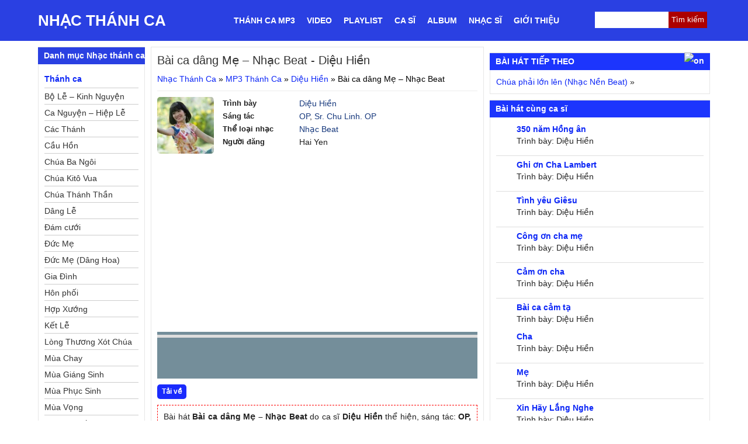

--- FILE ---
content_type: text/html; charset=UTF-8
request_url: https://nhacthanhcavietnam.com/mp3/bai-ca-dang-me-nhac-nen-beat/
body_size: 21736
content:
<!DOCTYPE html><html lang="vi" prefix="og: http://ogp.me/ns#"><head><script data-no-optimize="1">var litespeed_docref=sessionStorage.getItem("litespeed_docref");litespeed_docref&&(Object.defineProperty(document,"referrer",{get:function(){return litespeed_docref}}),sessionStorage.removeItem("litespeed_docref"));</script> <meta charset="UTF-8"><style id="litespeed-ccss">strong{font-weight:700}img{max-width:100%}#sidebar{margin:10px 0 0}#sidebar aside{float:none;width:100%}@media screen and (min-width:768px){span.toggle{display:none}.block-content{display:block}.audio_item{float:left;width:50%}}@media screen and (min-width:992px){#sidebar{margin:0}.audio_item{width:100%}}label.screen-reader-text{display:none}.widget{position:relative;margin-bottom:10px}*{list-style-position:inside}body,div,ul,li,h1,h2,h3,h5,form,input,p{margin:0;padding:0}img{border:0}strong{font-style:normal;font-weight:400}h1,h2,h3,h5{font-size:100%;font-weight:400}ul{list-style:none}.clear{clear:both}.left{float:left}body{background:#fff;font-size:16px;line-height:24px;color:#000;font-family:Arial,Helvetica,sans-serif;overflow-x:hidden}@media (min-width:992px){body{font-size:14px;line-height:20px}}a,a:visited{color:#0c26f6;text-decoration:none}#searchform{position:relative}#wrapper{background:#fff}.posttitle{margin:0 0 10px;font-size:20px;color:#333;line-height:24px}.entry{padding:15px 0 10px;color:#222;line-height:1.4em;border-top:1px solid #e6e6e6;text-align:justify;clear:both}.entry p{padding-bottom:15px}.entry strong{font-weight:700}.entry h2{font-size:16px;font-weight:700;padding:0 0 7px;line-height:20px}.entry a{color:#16387c}.entry ins{text-decoration:underline;font-weight:700}.tags{margin:5px 0 0;padding:0 0 0 20px;color:#222}#sidebar a,#sidebar a:visited{color:#0c26f6}.box{background:#fff;margin:0 0 10px;padding:10px;color:#222;border-left:1px solid #e6e6e6;border-right:1px solid #e6e6e6;border-bottom:1px solid #e6e6e6}#respond p{color:#777;margin:0}ul.children{margin-left:0;list-style:none;padding-left:0}#commentform input{margin:7px 3px 0 0;padding:4px;font-size:1.1em;border:1px solid #ddd}.top_video{text-align:left;line-height:20px;margin-bottom:10px;height:auto}.top_video a:link{text-align:left}#sidebar .widget-title{border-top:1px solid #dedede;padding:0 10px;font-size:1em;font-weight:700;line-height:29px;background:#1c35fd;color:#fff;padding-left:10px}a.ten_bai_hat_tc{font-weight:700}@media (min-width:768px){.pagewrapper-audio{border:1px solid #e6e6e6;padding:10px}}.ca_si_tc{height:20px;margin-bottom:10px;overflow:hidden}.box p.ca_si_tc{margin-bottom:10px}.audio_item{border-bottom:1px solid #dedede;padding-bottom:5px;margin-bottom:5px}.item_6{border-bottom:none;margin-bottom:0;padding-bottom:0}.main_tc{margin:0 auto;background-color:#fff;padding-bottom:10px}#breadcrumbs{margin-bottom:10px}span.toggle{top:0;right:0;width:29px}@media screen and (min-width:768px){.main_tc{padding-bottom:0}}#searchform #s{height:26px;border:none;box-shadow:none}#searchform #searchsubmit{position:absolute;right:0;top:7px;font-size:14px;color:#fff;border-top-right-radius:3px;border-bottom-right-radius:3px;background-color:#000;height:26px;padding:0;border:none;box-shadow:none;margin-top:0}.pagewrapper-audio .entry{padding:0;border-top:none;clear:both}.main-navigation ul{display:none}.main-navigation li{display:block}.main-navigation li a{color:#fff;font-weight:700;line-height:40px;padding:0 8px;text-transform:uppercase;line-height:70px}@media (min-width:992px){.main-navigation li a{padding:0 10px}}@media screen and (min-width:768px){.main-navigation ul{display:block}.main-navigation li{display:inline-block;float:left;position:relative}}.container{margin-right:auto;margin-left:auto;padding-left:10px;padding-right:10px}@media (min-width:768px){.container{width:750px}}@media (min-width:992px){.container{width:970px}}@media (min-width:1200px){.container{width:1170px}}.row{margin-left:-5px;margin-right:-5px}.col-sm-3,.col-md-3,.col-sm-4,.col-md-4,.col-sm-8,.col-md-8,.col-sm-9,.col-md-9,.col-xs-12,.col-sm-12{position:relative;min-height:1px;padding-left:5px;padding-right:5px}.col-xs-12{float:left}.col-xs-12{width:100%}@media (min-width:768px){.col-sm-3,.col-sm-4,.col-sm-8,.col-sm-9,.col-sm-12{float:left}.col-sm-12{width:100%}.col-sm-9{width:75%}.col-sm-8{width:66.66666667%}.col-sm-4{width:33.33333333%}.col-sm-3{width:25%}}@media (min-width:992px){.col-md-3,.col-md-4,.col-md-8,.col-md-9{float:left}.col-md-9{width:75%}.col-md-8{width:66.66666667%}.col-md-4{width:33.33333333%}.col-md-3{width:25%}}*{box-sizing:border-box}.main_tc:after,.block-content.box:after,#sidebar aside:after{content:'';clear:both;display:block}#top_menu:after{content:'';clear:both;display:block}.left_content{float:right;margin-bottom:10px}.dmbs-left .widget-title{border-top:1px solid #dedede;font-size:1em;font-weight:700;line-height:29px;background:#2a40e2;color:#fff;padding-left:10px}.block-content{background:#fff;margin:0 0 10px;padding:10px;color:#222;border-left:1px solid #e6e6e6;border-right:1px solid #e6e6e6;border-bottom:1px solid #e6e6e6}.dmbs-left a{display:block;border-bottom:1px solid #ccc;font-weight:700;overflow:hidden;line-height:30px;color:#0c26f6}.dmbs-left li li a{color:#333}.dmbs-left ul.children a{font-weight:400;height:28px;overflow:hidden;line-height:28px;padding:0;font-size:14px}h2.loi_bai_hat{font-size:16px;margin:15px 0;padding-bottom:0}ul.children:after{content:'';clear:both;display:block}ul.children li{width:100%}.left_content .widget{margin-top:15px}.song-info{border-top:1px solid #ededed;padding-top:10px}.song-info{margin-bottom:10px}.song-info .post-image{float:left;width:20%}.song-info .post-info span.label{width:30%;float:left;font-weight:700;font-size:13px}.song-info .post-info span.name{float:left;width:70%}.adnow-right{max-width:100%;overflow:hidden;margin-bottom:10px;text-align:center}h3.comment-title{font-weight:700;font-size:16px;margin:20px 0}*{box-sizing:border-box}p.comment-notes{display:none}h3#reply-title{display:none}.textwidget{overflow:hidden}@media (min-width:768px){.song-info .post-info{width:80%}}.box p{margin-bottom:0}@media (max-width:767px){.hidden-xs{display:none!important}}@media (min-width:768px) and (max-width:991px){.hidden-sm{display:none!important}}@media (min-width:992px) and (max-width:1199px){.hidden-md{display:none!important}}@media (min-width:1200px){.hidden-lg{display:none!important}}.top-menu-1 ul{list-style:none;margin:0;padding:0}.top-menu-1 ul li{float:left;display:block}.top-menu-1{filter:progid:DXImageTransform.Microsoft.gradient(startColorstr='#0d658a',endColorstr='#095b7d');background:-moz-linear-gradient(center top,#0d658a 0%,#095b7d 100%) repeat scroll 0 0 transparent;padding:0 10px;background:-webkit-gradient(linear,0% 0%,0% 100%,from(#0d658a),to(#095b7d));background:-webkit-linear-gradient(top,#0d658a,#095b7d);background:-moz-linear-gradient(top,#0d658a,#095b7d);background:-ms-linear-gradient(top,#0d658a,#095b7d);background:-o-linear-gradient(top,#0d658a,#095b7d);clear:both;box-sizing:border-box;text-align:center}.top-menu-1 ul li a{color:#fff;font-weight:700;display:block;line-height:35px;text-transform:uppercase}.top-menu-1 a.icon{text-indent:-999px;overflow:hidden;line-height:40px;float:right;position:absolute;top:0;right:40px;width:40px;height:40px;display:block}.top-menu-1 a.icon.user{display:none}#searchform input#s{width:100%;border:1px solid #ccc;margin-top:0}aside#danh-muc-chinh .block-content{display:block!important}.awaken-search-button-icon{float:right;position:absolute;top:0;right:0;width:48px;height:48px;line-height:48px;color:#ddd;background:url(/wp-content/themes/thanhca/images/button-m.png);background-position:center;background-repeat:no-repeat}.awaken-search-box-container{display:none;background:#fff;border:3px solid #e3e3e3;display:none;padding:5px;position:absolute;right:0;top:50px;width:328px;z-index:999}.awaken-search-box .searchform{background:#f8f8f8;max-width:100%;border:1px solid #d9d9d9;padding:10px;overflow:hidden}.awaken-search-box .searchform #s{background:0 0;border:0;color:#777;font-style:italic;float:left;width:90%}.top-menu-1 a{color:#fff;text-transform:uppercase;font-weight:700;font-size:20px;line-height:48px;display:block}.top-menu-1 button#responsive-menu-button{background:0 0;left:8px}.top-menu-1 #responsive-menu a{font-weight:400;text-transform:none}.top-menu-1 #responsive-menu li{width:100%}.quang-cao-top{margin-bottom:15px}.quang-cao-top:after{content:"";clear:both;display:block}@media (min-width:768px){.quang-cao-top{padding:0 15px}}.quang-cao-audio-player{text-align:center}.player{margin-top:10px;clear:both;width:100%;overflow:hidden}.player a{display:inline-block;float:left;margin-right:20px;padding:3px 8px;text-align:center;font-weight:700;color:#fff;border-radius:5px;margin-top:10px;font-size:12px}.player a.tai-ve{background:#1a2bfd}.player a.pdf{background:#e12323}.textwidget.custom-html-widget{text-align:center}.post-op:after{content:'';clear:both;display:block}form#searchform1{height:28px;border-radius:0;border:none;padding:0 5px;margin-top:20px;position:relative}input#searchsubmit1{position:absolute;top:0;right:0;background:0 0;border:none;height:28px;line-height:28px;padding:0 5px;background:#ac0000;color:#fff}form#searchform1 input#s1{height:28px;width:100%;display:block;padding:0 5px;border:none;border-radius:0}.header_content{margin-bottom:10px}.col-xs-12.col-sm-3.col-md-3.left-column{display:none}@media (min-width:768px){.col-xs-12.col-sm-3.col-md-3.left-column{display:block}}.top-menu-1 button#responsive-menu-button{width:48px;height:48px}.mobile_home_icon{width:70%;margin:0 auto}#responsive-menu-container ul.responsive-menu-submenu.responsive-menu-submenu-depth-2 li a{font-weight:400;font-size:16px;padding-left:15%;line-height:48px!important;height:auto!important}.top-menu-1 #responsive-menu-container #responsive-menu ul.responsive-menu-submenu li.responsive-menu-item .responsive-menu-item-link{font-size:16px;line-height:48px;height:auto}.post-op{clear:both;margin-bottom:10px}.song-info{clear:both}.song-info:after{content:'';clear:both;display:block}@media (max-width:767px){.ca_si_tc{height:48px;overflow:hidden}.box p.ca_si_tc{line-height:48px;margin:0}.mobile-header{position:fixed;top:0;width:100%;z-index:999}body{padding-top:48px}}.intro{border:1px dashed red;padding:10px}.hidden-xs.main_menu_w{background:#2a40e2}div#header{float:left;text-transform:uppercase}div#top_menu{float:right;min-width:830px}.main_menu_w:after{content:'';clear:both;display:block}div#header a{color:#fff;font-weight:700;font-size:26px;display:block;line-height:70px}.audio_item{background-image:url(/wp-content/themes/thanhca/images/mp3.png);background-repeat:no-repeat;padding-left:35px}.entry .song-info p{display:block;padding-bottom:0;line-height:22px}.entry .song-info p:after{content:'';clear:both;display:block}div#top_menu,#top_menu div.col-md-9,#top_menu div{background:0 0}.jp-audio button::-moz-focus-inner{border:0}.jp-audio{font-size:16px;font-family:Verdana,Arial,sans-serif;line-height:1.6;color:#fff}.jp-audio{width:100%;position:relative;overflow:hidden!important;height:80px;margin:0}.jp-interface{position:relative;background-color:rgba(24,68,88,.6);width:100%;height:70px;overflow:hidden!important}.bgplayer{background-size:cover;z-index:1;position:absolute;width:100%;height:80px!important;-webkit-filter:blur(10px);-moz-filter:blur(10px);-o-filter:blur(10px);-ms-filter:blur(10px);filter:blur(10px);overflow:hidden!important;margin:0;clip:rect(5px,295px,295px;5px)}.jp-audio .jp-interface{height:70px;position:relative;z-index:2;height:80px;overflow:hidden!important}.jp-interface .jp-controls{margin:0;padding:0;overflow:hidden}.jp-audio .jp-controls{width:180px;padding:22px 20px 0 0}.jp-controls button{display:block;float:left;overflow:hidden;text-indent:-9999px;border:none}.jp-play{width:48px;height:48px;margin-left:10px;margin-right:10px}.jp-play{background:url("/wp-content/themes/thanhca/css/box_icon_play.png") -56px -3px no-repeat}.jp-stop,.jp-previous,.jp-next{width:34px;height:43px;margin-top:6px}.jp-stop{background:url("/wp-content/themes/thanhca/css/box_icon_play.png") 0 -83px no-repeat;margin-left:10px;display:none!important}.jp-previous{background:url("/wp-content/themes/thanhca/css/box_icon_play.png") -14px -10px no-repeat;margin-left:10px}.jp-next{background:url("/wp-content/themes/thanhca/css/box_icon_play.png") -112px -10px no-repeat}.jp-progress{overflow:hidden;background-color:#ddd}.jp-audio .jp-progress{position:absolute;top:5px;height:5px}.jp-audio .jp-type-single .jp-progress{left:0;width:100%}.jp-seek-bar{background:url(/wp-content/themes/thanhca/css/box_icon_play.png) 0 -166px repeat-x;width:0;height:100%}.jp-play-bar{background:url(/wp-content/themes/thanhca/css/box_icon_play.png) 0 -180px repeat-x;width:0;height:100%}.jp-volume-controls{position:absolute;top:35px;right:-75px;width:220px}.jp-volume-controls button{display:block;position:absolute;overflow:hidden;text-indent:-9999px;border:none}.jp-mute,.jp-volume-max{width:22px;height:22px}.jp-volume-max{left:80px}.jp-mute{background:url("/wp-content/themes/thanhca/css/box_icon.png") -8px -120px no-repeat}.jp-volume-max{background:url("/wp-content/themes/thanhca/css/box_icon.png") no-repeat;display:none!important}.jp-volume-bar{position:absolute;overflow:hidden;background:url("/wp-content/themes/thanhca/css/box_icon.png") 0 -150px repeat-x;top:8px;left:28px;width:100px;height:5px}.jp-volume-bar-value{background:url(/wp-content/themes/thanhca/css/box_icon_play.png) 0 -182px repeat-x;width:0;height:5px}.jp-audio .jp-time-holder{width:229px;float:right;margin-top:-36px;margin-right:10px}.jp-audio .jp-type-single .jp-time-holder{width:150px}.jp-current-time,.jp-duration{font-size:14px;font-style:oblique;margin-left:60px}.jp-current-time{float:left;display:inline;position:absolute;color:#dcdcdc}.jp-duration{float:right;display:inline;text-align:right}.jp-details{font-weight:700;text-align:center}.jp-details{width:100%;background-color:#ccc;border-top:1px solid #009be3}.jp-type-single .jp-details{border-top:none;display:none}.jp-details .jp-title{margin:0;padding:5px 20px;font-size:.72em;font-weight:700}.jp-jplayer{width:0;height:0}.jp-jplayer{background-color:#000}.jp-toggles{overflow:hidden}.jp-audio .jp-type-single .jp-toggles{width:25px}.jp-toggles button{display:block;float:left;width:28px;height:28px;text-indent:-9999px;line-height:100%;border:none}.jp-repeat{background:url("/wp-content/themes/thanhca/css/box_icon_play.png") -37px -108px no-repeat}.jp-state-looped .jp-repeat{background:url("/wp-content/themes/thanhca/css/box_icon_play.png") -5px -108px no-repeat}.jp-no-solution{padding:5px;font-size:.8em;background-color:#eee;border:2px solid #009be3;color:#000;display:none}.jp-no-solution span{font-size:1em;display:block;text-align:center;font-weight:700}.bgplayer.blur{top:10px}.jp-audio .jp-time-holder{margin-left:180px;float:left!important}#nextM{margin-top:-2px;float:right}span#nextM{position:absolute;top:2px;right:10px}button#responsive-menu-button,#responsive-menu-container{display:none;-webkit-text-size-adjust:100%}@media screen and (max-width:767px){#responsive-menu-container{display:block;position:fixed;top:0;bottom:0;z-index:99998;padding-bottom:5px;margin-bottom:-5px;outline:1px solid transparent;overflow-y:auto;overflow-x:hidden}#responsive-menu-container.slide-left{transform:translateX(-100%);-ms-transform:translateX(-100%);-webkit-transform:translateX(-100%);-moz-transform:translateX(-100%)}#responsive-menu-container,#responsive-menu-container:before,#responsive-menu-container:after,#responsive-menu-container *,#responsive-menu-container *:before,#responsive-menu-container *:after{box-sizing:border-box;margin:0;padding:0}#responsive-menu-container #responsive-menu,#responsive-menu-container #responsive-menu ul{width:100%}#responsive-menu-container #responsive-menu ul.responsive-menu-submenu{display:none}#responsive-menu-container #responsive-menu ul.responsive-menu-submenu-depth-1 a.responsive-menu-item-link{padding-left:10%}#responsive-menu-container #responsive-menu ul.responsive-menu-submenu-depth-2 a.responsive-menu-item-link{padding-left:15%}#responsive-menu-container li.responsive-menu-item{width:100%;list-style:none}#responsive-menu-container li.responsive-menu-item a{width:100%;display:block;text-decoration:none;position:relative}#responsive-menu-container #responsive-menu li.responsive-menu-item a{padding:0 5%}#responsive-menu-container .responsive-menu-submenu li.responsive-menu-item a{padding:0 5%}#responsive-menu-container li.responsive-menu-item a .responsive-menu-subarrow{position:absolute;top:0;bottom:0;text-align:center;overflow:hidden}button#responsive-menu-button{z-index:99999;display:none;overflow:hidden;outline:none}.responsive-menu-accessible{display:inline-block}.responsive-menu-accessible .responsive-menu-box{display:inline-block;vertical-align:middle}button#responsive-menu-button{padding:0;display:inline-block;font:inherit;color:inherit;text-transform:none;background-color:transparent;border:0;margin:0;overflow:visible}.responsive-menu-box{width:25px;height:19px;display:inline-block;position:relative}.responsive-menu-inner{display:block;top:50%;margin-top:-1.5px}.responsive-menu-inner,.responsive-menu-inner:before,.responsive-menu-inner:after{width:25px;height:3px;background-color:#fff;border-radius:4px;position:absolute}.responsive-menu-inner:before,.responsive-menu-inner:after{content:"";display:block}.responsive-menu-inner:before{top:-8px}.responsive-menu-inner:after{bottom:-8px}button#responsive-menu-button{width:40px;height:40px;position:absolute;top:0;left:0;background:#000}button#responsive-menu-button .responsive-menu-box{color:#fff}button#responsive-menu-button{display:inline-block}#responsive-menu-container{width:75%;left:0;text-align:left;background:#212121}#responsive-menu-container #responsive-menu-wrapper{background:#212121}#responsive-menu-container #responsive-menu>li.responsive-menu-item:first-child>a{border-top:0 solid #212121}#responsive-menu-container #responsive-menu li.responsive-menu-item .responsive-menu-item-link{font-size:16px}#responsive-menu-container #responsive-menu li.responsive-menu-item a{line-height:40px;border-bottom:0 solid #212121;color:#fff;background-color:#212121;height:40px}#responsive-menu-container #responsive-menu li.responsive-menu-item a .responsive-menu-subarrow{right:0;height:40px;line-height:40px;width:40px;color:#fff;border-left:0 solid #212121;background-color:#212121}#responsive-menu-container #responsive-menu ul.responsive-menu-submenu li.responsive-menu-item .responsive-menu-item-link{font-size:13px;text-align:left}#responsive-menu-container #responsive-menu ul.responsive-menu-submenu li.responsive-menu-item a{height:40px;line-height:40px;border-bottom:0 solid #212121;color:#fff;background-color:#212121}#responsive-menu-container #responsive-menu ul.responsive-menu-submenu li.responsive-menu-item a .responsive-menu-subarrow{left:unset;right:0;height:40px;line-height:40px;width:40px;color:#fff;border-left:0 solid #212121!important;border-right:unset!important;background-color:#212121}}</style><link rel="preload" data-asynced="1" data-optimized="2" as="style" onload="this.onload=null;this.rel='stylesheet'" href="https://nhacthanhcavietnam.com/wp-content/litespeed/css/5c916c3e6ea2752e4091cbb4f5033a53.css?ver=ec3d0" /><script data-optimized="1" type="litespeed/javascript" data-src="https://nhacthanhcavietnam.com/wp-content/plugins/litespeed-cache/assets/js/css_async.min.js"></script> <meta name="viewport" content="width=device-width, initial-scale=1"><link rel="profile" href="http://gmpg.org/xfn/11"><link rel="pingback" href="https://nhacthanhcavietnam.com/xmlrpc.php"><link rel="alternate" hreflang="vi" href="https://nhacthanhcavietnam.com/mp3/bai-ca-dang-me-nhac-nen-beat/"><link rel="alternate" hreflang="x-default" href="https://nhacthanhcavietnam.com/mp3/bai-ca-dang-me-nhac-nen-beat/"><meta name='robots' content='index, follow, max-image-preview:large, max-snippet:-1, max-video-preview:-1' /><style>img:is([sizes="auto" i], [sizes^="auto," i]) { contain-intrinsic-size: 3000px 1500px }</style><title>Bài ca dâng Mẹ &#8211; Nhạc Beat - Diệu Hiền PDF mp3 lyric lời bài hát</title><meta name="description" content="Bài ca dâng Mẹ &#8211; Nhạc Beat - Diệu Hiền. Bài hát Bài ca dâng Mẹ &#8211; Nhạc Beat do ca sĩ Diệu Hiền trình bày. Thể loại Nhạc Beat Lyric lời bài bát. Mời các bạn nghe mp3 PDF Lyric lời bài bát, xem video và tải nhạc bài hát Bai ca dang Me &#8211; Nhac Beat. Nhạc sĩ OP, Sr. Chu Linh. OP" /><link rel="canonical" href="https://nhacthanhcavietnam.com/mp3/bai-ca-dang-me-nhac-nen-beat/" /><meta property="og:locale" content="vi_VN" /><meta property="og:type" content="article" /><meta property="og:title" content="Bài ca dâng Mẹ - Nhạc Beat" /><meta property="og:description" content="Bài ca dâng Mẹ &#8211; Nhạc Beat - Diệu Hiền. Bài hát Bài ca dâng Mẹ &#8211; Nhạc Beat do ca sĩ Diệu Hiền trình bày. Thể loại Nhạc Beat Lyric lời bài bát. Mời các bạn nghe mp3 PDF Lyric lời bài bát, xem video và tải nhạc bài hát Bai ca dang Me &#8211; Nhac Beat. Nhạc sĩ OP, Sr. Chu Linh. OP" /><meta property="og:url" content="https://nhacthanhcavietnam.com/mp3/bai-ca-dang-me-nhac-nen-beat/" /><meta property="og:site_name" content="Nhạc Thánh Ca" /><meta property="article:publisher" content="https://www.facebook.com/pg/nhacthanhcavietnam1/" /><meta property="article:modified_time" content="2023-01-10T07:27:32+00:00" /><meta property="og:image" content="https://nhacthanhcavietnam.com/wp-content/uploads/2016/04/nghe-nhac-thanh-ca.jpg" /><meta property="og:image:width" content="512" /><meta property="og:image:height" content="512" /><meta property="og:image:type" content="image/jpeg" /><meta name="twitter:card" content="summary_large_image" /><meta name="twitter:site" content="@thanhcavietnam" /><link rel="manifest" href="/pwa-manifest.json"><link rel="apple-touch-icon" sizes="512x512" href="https://nhacthanhcavietnam.com/wp-content/uploads/2016/04/nghe-nhac-thanh-ca.jpg"><link rel="apple-touch-icon-precomposed" sizes="192x192" href="https://nhacthanhcavietnam.com/wp-content/uploads/2018/08/nghe-nhac-thanh-ca-small.png"><link rel='dns-prefetch' href='//cdnjs.cloudflare.com' /> <script  type="litespeed/javascript" data-src="//cdnjs.cloudflare.com/ajax/libs/jquery/3.4.1/jquery.min.js?ver=3.4.1" id="jquery-js"></script> <script type="litespeed/javascript">(function(url){if(/(?:Chrome\/26\.0\.1410\.63 Safari\/537\.31|WordfenceTestMonBot)/.test(navigator.userAgent)){return}
var addEvent=function(evt,handler){if(window.addEventListener){document.addEventListener(evt,handler,!1)}else if(window.attachEvent){document.attachEvent('on'+evt,handler)}};var removeEvent=function(evt,handler){if(window.removeEventListener){document.removeEventListener(evt,handler,!1)}else if(window.detachEvent){document.detachEvent('on'+evt,handler)}};var evts='contextmenu dblclick drag dragend dragenter dragleave dragover dragstart drop keydown keypress keyup mousedown mousemove mouseout mouseover mouseup mousewheel scroll'.split(' ');var logHuman=function(){if(window.wfLogHumanRan){return}
window.wfLogHumanRan=!0;var wfscr=document.createElement('script');wfscr.type='text/javascript';wfscr.async=!0;wfscr.src=url+'&r='+Math.random();(document.getElementsByTagName('head')[0]||document.getElementsByTagName('body')[0]).appendChild(wfscr);for(var i=0;i<evts.length;i++){removeEvent(evts[i],logHuman)}};for(var i=0;i<evts.length;i++){addEvent(evts[i],logHuman)}})('//nhacthanhcavietnam.com/?wordfence_lh=1&hid=2B0B69A667C89079B511B582CDDD03BC')</script><link rel="icon" href="https://nhacthanhcavietnam.com/wp-content/uploads/2016/04/cropped-nghe-nhac-thanh-ca-150x150.jpg" sizes="32x32" /><link rel="icon" href="https://nhacthanhcavietnam.com/wp-content/uploads/2016/04/cropped-nghe-nhac-thanh-ca.jpg" sizes="192x192" /><meta name="msapplication-TileImage" content="https://nhacthanhcavietnam.com/wp-content/uploads/2016/04/cropped-nghe-nhac-thanh-ca.jpg" /><meta name="pwaforwp" content="wordpress-plugin"/><meta name="theme-color" content="#D5E0EB"><meta name="apple-mobile-web-app-title" content="Nhạc Thánh Ca"><meta name="application-name" content="Nhạc Thánh Ca"><meta name="apple-mobile-web-app-capable" content="yes"><meta name="apple-mobile-web-app-status-bar-style" content="default"><meta name="mobile-web-app-capable" content="yes"><meta name="apple-touch-fullscreen" content="yes"><link rel="apple-touch-icon" sizes="192x192" href="https://nhacthanhcavietnam.com/wp-content/uploads/2018/08/nghe-nhac-thanh-ca-small.png"><link rel="apple-touch-icon" sizes="512x512" href="https://nhacthanhcavietnam.com/wp-content/uploads/2016/04/nghe-nhac-thanh-ca.jpg"><style type="text/css" id="wp-custom-css">@media (min-width: 768px) {
	.entry .quang-cao-top {
			height: 280px;
	}
}</style> <script type="litespeed/javascript" data-src="https://pagead2.googlesyndication.com/pagead/js/adsbygoogle.js?client=ca-pub-4630324212928866"
     crossorigin="anonymous"></script> </head><body class="wp-singular mp3-template-default single single-mp3 postid-9603 wp-theme-thanhca full-width custom-background-empty single-author responsive-menu-slide-left"><div class="main_tc"><div class="header_content"><div class="hidden-xs main_menu_w"><div class="container"><div id="header"><div            id="site-title">
<a href="https://nhacthanhcavietnam.com" title="Nhạc thánh ca Việt Nam">
Nhạc Thánh Ca
</a></div></div><div id="top_menu"><div class="col-xs-12 col-sm-12 col-md-9"><nav id="site-navigation" class="main-navigation"><div class="menu-top-menu-container"><ul id="primary-menu" class="menu"><li><a href="https://nhacthanhcavietnam.com/mp3/">Thánh ca MP3</a></li><li><a href="https://nhacthanhcavietnam.com/video/">Video</a></li><li><a href="https://nhacthanhcavietnam.com/category/playlist/">Playlist</a></li><li><a href="https://nhacthanhcavietnam.com/ca-si/">Ca sĩ</a></li><li><a href="https://nhacthanhcavietnam.com/album/">Album</a></li><li><a href="https://nhacthanhcavietnam.com/nhac-si/">Nhạc sĩ</a></li><li><a href="https://nhacthanhcavietnam.com/gioi-thieu/">Giới thiệu</a></li></ul></div></nav></div><div class="col-xs-12 col-sm-12 col-md-3"><form role="search" method="get" id="searchform1" class="searchform" action="https://nhacthanhcavietnam.com/"><div>
<label class="screen-reader-text" for="s">Tìm kiếm cho:</label>
<input type="text" value="" name="s" id="s1">
<input type="submit" id="searchsubmit1" value="Tìm kiếm"></div></form></div></div></div></div></div><div class="hidden-sm hidden-md hidden-lg mobile-header"><div class="top-menu-1">
<button id="responsive-menu-button" class="responsive-menu-button responsive-menu-accessible responsive-menu-boring" type="button" aria-label="Menu">
<span class="responsive-menu-box">
<span class="responsive-menu-inner"></span>
</span>
</button><div id="responsive-menu-container" class="slide-left"><div id="responsive-menu-wrapper"><ul id="responsive-menu"><li class="responsive-menu-item">
<a href="https://nhacthanhcavietnam.com/" class="responsive-menu-item-link">Trang chủ</a></li><li class="responsive-menu-item">
<a href="https://nhacthanhcavietnam.com/gioi-thieu/" class="responsive-menu-item-link">Giới thiệu</a></li><li class="responsive-menu-item responsive-menu-item-has-children">
<a href="https://nhacthanhcavietnam.com/mp3/" class="responsive-menu-item-link">MP3<div class="responsive-menu-subarrow">▼</div>
</a><ul class="responsive-menu-submenu responsive-menu-submenu-depth-1"><li class="responsive-menu-item">
<a  class="responsive-menu-item-link" href="https://nhacthanhcavietnam.com/the-loai-nhac/thanh-ca/">Thánh ca<div class="responsive-menu-subarrow">▼</div>
</a><ul class="responsive-menu-submenu responsive-menu-submenu-depth-2"><li class="cat-item cat-item-19"><a href="https://nhacthanhcavietnam.com/the-loai-nhac/bo-le-kinh-nguyen/">Bộ Lễ &#8211; Kinh Nguyện</a></li><li class="cat-item cat-item-31"><a href="https://nhacthanhcavietnam.com/the-loai-nhac/ca-nguyen-hiep-le/">Ca Nguyện &#8211; Hiệp Lễ</a></li><li class="cat-item cat-item-25"><a href="https://nhacthanhcavietnam.com/the-loai-nhac/cac-thanh/">Các Thánh</a></li><li class="cat-item cat-item-44"><a href="https://nhacthanhcavietnam.com/the-loai-nhac/cau-hon/">Cầu Hồn</a></li><li class="cat-item cat-item-20"><a href="https://nhacthanhcavietnam.com/the-loai-nhac/chua-ba-ngoi/">Chúa Ba Ngôi</a></li><li class="cat-item cat-item-21"><a href="https://nhacthanhcavietnam.com/the-loai-nhac/chua-kito-vua/">Chúa Kitô Vua</a></li><li class="cat-item cat-item-22"><a href="https://nhacthanhcavietnam.com/the-loai-nhac/chua-thanh-than/">Chúa Thánh Thần</a></li><li class="cat-item cat-item-30"><a href="https://nhacthanhcavietnam.com/the-loai-nhac/dang-le/">Dâng Lễ</a></li><li class="cat-item cat-item-43"><a href="https://nhacthanhcavietnam.com/the-loai-nhac/hon-phoi/">Đám cưới</a></li><li class="cat-item cat-item-23"><a href="https://nhacthanhcavietnam.com/the-loai-nhac/duc-me/">Đức Mẹ</a></li><li class="cat-item cat-item-24"><a href="https://nhacthanhcavietnam.com/the-loai-nhac/duc-me-dang-hoa/">Đức Mẹ (Dâng Hoa)</a></li><li class="cat-item cat-item-27"><a href="https://nhacthanhcavietnam.com/the-loai-nhac/gia-dinh/">Gia Đình</a></li><li class="cat-item cat-item-6125"><a href="https://nhacthanhcavietnam.com/the-loai-nhac/hon-phoi-2/">Hôn phối</a></li><li class="cat-item cat-item-41"><a href="https://nhacthanhcavietnam.com/the-loai-nhac/hop-xuong/">Hợp Xướng</a></li><li class="cat-item cat-item-32"><a href="https://nhacthanhcavietnam.com/the-loai-nhac/ket-le/">Kết Lễ</a></li><li class="cat-item cat-item-46"><a href="https://nhacthanhcavietnam.com/the-loai-nhac/long-thuong-xot-chua/">Lòng Thương Xót Chúa</a></li><li class="cat-item cat-item-35"><a href="https://nhacthanhcavietnam.com/the-loai-nhac/mua-chay/">Mùa Chay</a></li><li class="cat-item cat-item-34"><a href="https://nhacthanhcavietnam.com/the-loai-nhac/mua-giang-sinh/">Mùa Giáng Sinh</a></li><li class="cat-item cat-item-37"><a href="https://nhacthanhcavietnam.com/the-loai-nhac/mua-phuc-sinh/">Mùa Phục Sinh</a></li><li class="cat-item cat-item-33"><a href="https://nhacthanhcavietnam.com/the-loai-nhac/mua-vong/">Mùa Vọng</a></li><li class="cat-item cat-item-47"><a href="https://nhacthanhcavietnam.com/the-loai-nhac/ngoi-ca-duc-me/">Ngợi Ca Đức Mẹ</a></li><li class="cat-item cat-item-45"><a href="https://nhacthanhcavietnam.com/the-loai-nhac/xuan/">Nhạc thánh ca mùa Xuân</a></li><li class="cat-item cat-item-29"><a href="https://nhacthanhcavietnam.com/the-loai-nhac/nhap-le/">Nhập Lễ</a></li><li class="cat-item cat-item-42"><a href="https://nhacthanhcavietnam.com/the-loai-nhac/tan-hien/">Tận Hiến</a></li><li class="cat-item cat-item-5258"><a href="https://nhacthanhcavietnam.com/the-loai-nhac/thanh-ca-phung-vu/">Thánh ca phụng vụ</a></li><li class="cat-item cat-item-48"><a href="https://nhacthanhcavietnam.com/the-loai-nhac/thanh-ca-suy-niem/">Thánh Ca Suy Niệm</a></li><li class="cat-item cat-item-50"><a href="https://nhacthanhcavietnam.com/the-loai-nhac/thanh-ca-ta-on/">Thánh Ca Tạ Ơn</a></li><li class="cat-item cat-item-38"><a href="https://nhacthanhcavietnam.com/the-loai-nhac/thanh-ca-tin-mung/">Thánh Ca Tin Mừng</a></li><li class="cat-item cat-item-26"><a href="https://nhacthanhcavietnam.com/the-loai-nhac/cha-me/">Thánh ca về Cha Mẹ</a></li><li class="cat-item cat-item-39"><a href="https://nhacthanhcavietnam.com/the-loai-nhac/thanh-the-thanh-tam/">Thánh Thể &#8211; Thánh Tâm</a></li><li class="cat-item cat-item-40"><a href="https://nhacthanhcavietnam.com/the-loai-nhac/thanh-vinh-dap-ca/">Thánh Vịnh &#8211; Đáp Ca</a></li><li class="cat-item cat-item-53"><a href="https://nhacthanhcavietnam.com/the-loai-nhac/the-loai-thanh-ca-khac/">Thể loại Thánh Ca khác</a></li><li class="cat-item cat-item-28"><a href="https://nhacthanhcavietnam.com/the-loai-nhac/thieu-nhi/">Thiếu Nhi</a></li><li class="cat-item cat-item-49"><a href="https://nhacthanhcavietnam.com/the-loai-nhac/truyen-giao/">Truyền Giáo</a></li><li class="cat-item cat-item-36"><a href="https://nhacthanhcavietnam.com/the-loai-nhac/tuan-thanh/">Tuần Thánh</a></li></ul></li><li class="responsive-menu-item">
<a  class="responsive-menu-item-link" href="https://nhacthanhcavietnam.com/the-loai-nhac/nhac-cong-giao/">Nhạc công giáo<div class="responsive-menu-subarrow">▼</div>
</a><ul class="responsive-menu-submenu responsive-menu-submenu-depth-2"><li class="cat-item cat-item-58"><a href="https://nhacthanhcavietnam.com/the-loai-nhac/bao-ve-su-song/">Bảo vệ Sự Sống</a></li><li class="cat-item cat-item-65"><a href="https://nhacthanhcavietnam.com/the-loai-nhac/hat-ve-doi-co-nho-mo-coi/">Hát về đời Cơ nhỡ &#8211; Mồ côi</a></li><li class="cat-item cat-item-56"><a href="https://nhacthanhcavietnam.com/the-loai-nhac/hat-ve-gia-dinh/">Hát về Gia đình</a></li><li class="cat-item cat-item-63"><a href="https://nhacthanhcavietnam.com/the-loai-nhac/hat-ve-que-huong-dat-nuoc/">Hát về Quê Hương &#8211; Đất Nước</a></li><li class="cat-item cat-item-57"><a href="https://nhacthanhcavietnam.com/the-loai-nhac/hat-ve-thay-co/">Hát về Thầy Cô</a></li><li class="cat-item cat-item-55"><a href="https://nhacthanhcavietnam.com/the-loai-nhac/hieu-kinh-me-cha/">Hiếu kính Mẹ Cha</a></li><li class="cat-item cat-item-60"><a href="https://nhacthanhcavietnam.com/the-loai-nhac/nhac-cuoi/">Nhạc Cưới</a></li><li class="cat-item cat-item-62"><a href="https://nhacthanhcavietnam.com/the-loai-nhac/nhac-gioi-tre/">Nhạc Giới trẻ</a></li><li class="cat-item cat-item-59"><a href="https://nhacthanhcavietnam.com/the-loai-nhac/nhac-noel/">Nhạc Noel</a></li><li class="cat-item cat-item-51"><a href="https://nhacthanhcavietnam.com/the-loai-nhac/nhac-sinh-hoat-doan-the-cong-giao/">Nhạc Sinh hoạt Đoàn Thể Công Giáo</a></li><li class="cat-item cat-item-52"><a href="https://nhacthanhcavietnam.com/the-loai-nhac/nhac-sinh-hoat-thieu-nhi/">Nhạc Sinh hoạt Thiếu Nhi</a></li><li class="cat-item cat-item-61"><a href="https://nhacthanhcavietnam.com/the-loai-nhac/nhac-xuan/">Nhạc Xuân</a></li><li class="cat-item cat-item-54"><a href="https://nhacthanhcavietnam.com/the-loai-nhac/song-dao/">Sống Đạo</a></li><li class="cat-item cat-item-64"><a href="https://nhacthanhcavietnam.com/the-loai-nhac/tan-co-nhac/">Tân Cổ Nhạc</a></li><li class="cat-item cat-item-528"><a href="https://nhacthanhcavietnam.com/the-loai-nhac/thanh-ca-vao-doi/">Thánh ca vào đời</a></li><li class="cat-item cat-item-66"><a href="https://nhacthanhcavietnam.com/the-loai-nhac/the-loai-nhac-khac/">Thể loại Nhạc khác</a></li></ul></li><li class="responsive-menu-item">
<a class="responsive-menu-item-link" href="https://nhacthanhcavietnam.com/the-loai-nhac/thanh-ca-khong-loi/">Thánh ca không lời<div class="responsive-menu-subarrow">▼</div>
</a><ul class="responsive-menu-submenu responsive-menu-submenu-depth-2"><li class="cat-item cat-item-68"><a href="https://nhacthanhcavietnam.com/the-loai-nhac/guitar/">Guitar</a></li><li class="cat-item cat-item-69"><a href="https://nhacthanhcavietnam.com/the-loai-nhac/guitar-hoa-tau/">Guitar (Hòa Tấu)</a></li><li class="cat-item cat-item-67"><a href="https://nhacthanhcavietnam.com/the-loai-nhac/hoa-tau/">Hòa Tấu</a></li><li class="cat-item cat-item-73"><a href="https://nhacthanhcavietnam.com/the-loai-nhac/nhac-nen-beat/">Nhạc Beat</a></li><li class="cat-item cat-item-70"><a href="https://nhacthanhcavietnam.com/the-loai-nhac/piano/">Piano</a></li><li class="cat-item cat-item-72"><a href="https://nhacthanhcavietnam.com/the-loai-nhac/saxophone-doc-tau/">Saxophone (Độc Tấu)</a></li><li class="cat-item cat-item-71"><a href="https://nhacthanhcavietnam.com/the-loai-nhac/saxophone-hoa-tau/">Saxophone (Hòa Tấu)</a></li></ul></li><li class="responsive-menu-item">
<a class="responsive-menu-item-link" href="https://nhacthanhcavietnam.com/the-loai-nhac/the-loai-khac/">Thể loại khác</a></li><li class="responsive-menu-item">
<a class="responsive-menu-item-link" href="https://nhacthanhcavietnam.com/the-loai-nhac/loi-gioi-thieu-album/">Lời Giới thiệu Album<div class="responsive-menu-subarrow">▼</div>
</a><ul class="responsive-menu-submenu responsive-menu-submenu-depth-2"><li class="cat-item cat-item-76">
<a href="https://nhacthanhcavietnam.com/the-loai-nhac/loi-ngo-loi-gioi-thieu/">Lời ngỏ – Lời giới thiệu</a></li><li class="cat-item">
<a href="https://nhacthanhcavietnam.com/the-loai-nhac/loi-dan-loi-nguyen/">Lời dẫn – Lời nguyện</a></li><li class="cat-item">
<a href="https://nhacthanhcavietnam.com/the-loai-nhac/loi-ket-loi-cam-on/">Lời kết – Lời cảm ơn</a></li></ul></li><li class="responsive-menu-item">
<a class="responsive-menu-item-link" href="https://nhacthanhcavietnam.com/the-loai-nhac/nhac-tin-lanh/">Nhạc tin lành<div class="responsive-menu-subarrow">▼</div>
</a><ul class="responsive-menu-submenu responsive-menu-submenu-depth-2"><li class="cat-item cat-item-80">
<a href="https://nhacthanhcavietnam.com/the-loai-nhac/nhac-tin-lanh-khac/">Nhạc Tin Lành khác</a></li><li class="cat-item cat-item-79">
<a href="https://nhacthanhcavietnam.com/the-loai-nhac/thanh-ca-tin-lanh/">Thánh Ca Tin Lành</a></li></ul></li><li class="responsive-menu-item">
<a class="responsive-menu-item-link" href="https://nhacthanhcavietnam.com/the-loai-nhac/tieng-hat-thanh-vien/">Tiếng hát thành viên<div class="responsive-menu-subarrow">▼</div>
</a><ul class="responsive-menu-submenu responsive-menu-submenu-depth-2"><li class="cat-item">
<a href="https://nhacthanhcavietnam.com/the-loai-nhac/nhac-cong-giao-tieng-hat-thanh-vien/">Nhạc Công Giáo</a></li><li class="cat-item">
<a href="https://nhacthanhcavietnam.com/the-loai-nhac/thanh-ca-tieng-hat-thanh-vien/">Thánh Ca</a></li></ul></li></ul></li><li class="responsive-menu-item responsive-menu-item-has-children">
<a href="https://nhacthanhcavietnam.com/video/" class="responsive-menu-item-link">
Video<div class="responsive-menu-subarrow">▼</div>
</a><ul class="responsive-menu-submenu responsive-menu-submenu-depth-1"><li class="responsive-menu-item">
<a href="https://nhacthanhcavietnam.com/the-loai-video/album-cong-giao/" class="responsive-menu-item-link">Album công giáo</a></li><li class="responsive-menu-item">
<a href="https://nhacthanhcavietnam.com/the-loai-video/album-thanh-ca/" class="responsive-menu-item-link">Album thánh ca</a></li><li class="responsive-menu-item">
<a href="https://nhacthanhcavietnam.com/the-loai-video/karaoke-nhac-cong-giao/" class="responsive-menu-item-link">karaoke nhạc công giáo</a></li><li class="responsive-menu-item">
<a href="https://nhacthanhcavietnam.com/the-loai-video/karaoke-thanh-ca/" class="responsive-menu-item-link">Karaoke thánh ca</a></li><li class="responsive-menu-item">
<a href="https://nhacthanhcavietnam.com/the-loai-video/nhac-karaoke-khac/" class="responsive-menu-item-link">Nhạc Karaoke khác</a></li><li class="responsive-menu-item">
<a href="https://nhacthanhcavietnam.com/the-loai-video/nhac-video-khac/" class="responsive-menu-item-link">Nhạc video khác</a></li><li class="menu-item-has-children responsive-menu-item responsive-menu-item-has-children">
<a href="https://nhacthanhcavietnam.com/the-loai-video/phim-cong-giao/" class="responsive-menu-item-link">
Phim công giáo<div class="responsive-menu-subarrow">▼</div>
</a><ul class="responsive-menu-submenu responsive-menu-submenu-depth-2"><li class="responsive-menu-item">
<a href="https://nhacthanhcavietnam.com/the-loai-video/dai-hoi-dien-nguyen/" class="responsive-menu-item-link">Đại Hội – Diễn Nguyện</a></li><li class="responsive-menu-item">
<a href="https://nhacthanhcavietnam.com/the-loai-video/phim-hoat-hinh/" class="responsive-menu-item-link">Phim hoạt hình</a></li><li class="responsive-menu-item">
<a href="https://nhacthanhcavietnam.com/the-loai-video/phim-tai-lieu/" class="responsive-menu-item-link">Phim Tài Liệu</a></li><li class="responsive-menu-item">
<a href="https://nhacthanhcavietnam.com/the-loai-video/phim-truyen-hinh/" class="responsive-menu-item-link">Phim Truyền Hình</a></li><li class="responsive-menu-item">
<a href="https://nhacthanhcavietnam.com/the-loai-video/tu-phim-giao-duc-duc-tin/" class="responsive-menu-item-link">Tủ Phim Giáo Dục Đức Tin</a></li></ul></li><li class="responsive-menu-item">
<a href="https://nhacthanhcavietnam.com/the-loai-video/slideshow/" class="responsive-menu-item-link">Slideshow</a></li><li class="responsive-menu-item">
<a href="https://nhacthanhcavietnam.com/the-loai-video/the-loai-phim-video/" class="responsive-menu-item-link">Thể loại phim- video</a></li><li class="responsive-menu-item">
<a href="https://nhacthanhcavietnam.com/the-loai-video/video-thanh-ca/" class="responsive-menu-item-link">Video thánh ca</a></li><li class="responsive-menu-item">
<a href="https://nhacthanhcavietnam.com/the-loai-video/video-nhac-cong-giao/" class="responsive-menu-item-link">Video Nhạc Công Giáo</a></li><li class="responsive-menu-item">
<a href="https://nhacthanhcavietnam.com/the-loai-video/video-khac/" class="responsive-menu-item-link">Video khác</a></li></ul></li><li class=" menu-item menu-item-type-post_type menu-item-object-page responsive-menu-item">
<a href="https://nhacthanhcavietnam.com/ca-si/" class="responsive-menu-item-link">Ca sĩ</a></li><li class=" menu-item menu-item-type-post_type menu-item-object-page responsive-menu-item">
<a href="https://nhacthanhcavietnam.com/nhac-si/" class="responsive-menu-item-link">Nhạc sĩ</a></li><li class=" menu-item menu-item-type-post_type menu-item-object-page responsive-menu-item">
<a href="https://nhacthanhcavietnam.com/album/" class="responsive-menu-item-link">Album</a></li></ul></div></div><div class="mobile_home_icon">
<a href="https://nhacthanhcavietnam.com/">Nhạc Thánh Ca</a></div><a class="icon user" href="#">Tài khoản</a><div class="awaken-search-button-icon"></div><div class="awaken-search-box-container"><div class="awaken-search-box"><form role="search" method="get" id="searchform" class="searchform" action="https://nhacthanhcavietnam.com/"><div>
<label class="screen-reader-text" for="s">Tìm kiếm cho:</label>
<input type="text" value="" name="s" id="s">
<input type="submit" id="searchsubmit" value="Tìm kiếm"></div></form></div></div></div></div><div class="container"><div class="row"><div id="wrapper"><div class="col-xs-12 col-sm-12 col-md-8 main-content"><div class="row"><div class="col-xs-12 col-sm-9 col-md-9 left_content"><div class="pagewrapper-audio" itemprop="tracks" itemscope itemtype="http://schema.org/MusicRecording"><meta itemprop="url" content="https://nhacthanhcavietnam.com/mp3/bai-ca-dang-me-nhac-nen-beat/" /><meta content="Nhạc Thánh Ca" itemprop="genre" /><div class="postmeta left"><meta content="" itemprop="inAlbum" /><h1 class="posttitle">
<span itemprop="name">Bài ca dâng Mẹ &#8211; Nhạc Beat</span>
- Diệu Hiền</h1><p id="breadcrumbs"><span><span><a href="https://nhacthanhcavietnam.com/">Nhạc Thánh Ca</a></span> » <span><a href="https://nhacthanhcavietnam.com/mp3/">MP3 Thánh Ca</a></span> » <span><a href="https://nhacthanhcavietnam.com/casi/dieu-hien/">Diệu Hiền</a></span> » <span class="breadcrumb_last" aria-current="page">Bài ca dâng Mẹ &#8211; Nhạc Beat</span></span></p></div><div class="entry"><div class="song-info"><div class="row"><div class="hidden-xs col-sm-4 post-image">
<img data-lazyloaded="1" src="[data-uri]" width="150" height="150" data-src="https://nhacthanhcavietnam.com/wp-content/uploads/2023/02/dieu-hien-nhac-thanh-ca-150x150.jpg.webp" alt="Nghệ sĩ Diệu Hiền" /></div><div class="col-xs-12 col-sm-8 post-info"><p>
<span class="label">Trình bày</span>
<span itemprop="byArtist" class="name"><a href="https://nhacthanhcavietnam.com/casi/dieu-hien/" rel="tag">Diệu Hiền</a></span></p><p>
<span class="label">Sáng tác</span>
<span class="name"><a href="https://nhacthanhcavietnam.com/nhacsi/op/" rel="tag">OP</a>, <a href="https://nhacthanhcavietnam.com/nhacsi/sr-chu-linh-op/" rel="tag">Sr. Chu Linh. OP</a></span></p><p>
<span class="label">Thể loại nhạc</span>
<span class="name"><a href="https://nhacthanhcavietnam.com/the-loai-nhac/nhac-nen-beat/" rel="tag">Nhạc Beat</a></span></p><p>
<span class="label">Người đăng</span>
<span class="name">Hai Yen</span></p></div></div></div><div class="quang-cao-top">
<ins class="adsbygoogle"
style="display:block"
data-ad-client="ca-pub-4630324212928866"
data-ad-slot="6475730832"
data-ad-format="auto"></ins> <script type="litespeed/javascript">(adsbygoogle=window.adsbygoogle||[]).push({})</script> </div><div class="player"><div id="jplayer_music" class="jp-jplayer"></div><div id="jp_container_1" class="jp-audio jp-state-looped" role="application" aria-label="media player"><div class="bgplayer blur"></div><div class="jp-type-single"><div class="jp-gui jp-interface"><div class="jp-controls">
<button id="play_prev" class="jp-previous" role="button" tabindex="0" title="Trở lại">Prev</button>
<button  class="jp-play" role="button" tabindex="0" title="Tạm dừng" itemprop="audio">play</button>
<button class="jp-stop" role="button" tabindex="0" title="Nghe nhạc">stop</button>
<button id="play_next" class="jp-next" role="button" tabindex="0" title="Tiếp theo">Next</button></div><div class="jp-progress"><div class="jp-seek-bar"><div class="jp-play-bar"></div></div></div><div class="jp-volume-controls">
<button class="jp-mute" role="button" tabindex="0" title="Âm lượng">mute</button>
<button class="jp-volume-max" role="button" tabindex="0">max volume</button><div class="jp-volume-bar"><div class="jp-volume-bar-value"></div></div></div><div class="jp-time-holder"><div class="jp-current-time" role="timer" aria-label="time" style=""></div><div class="jp-duration" role="timer" aria-label="duration"></div><div class="jp-toggles">
<button class="jp-repeat" role="button" tabindex="0" title="Lặp lại">repeat</button></div></div></div><div class="jp-details"><div class="jp-title" aria-label="title">&nbsp;</div></div><div class="jp-no-solution">
<span>Update Required</span></div></div></div><div class="post-op">
<a class="tai-ve" href="https://nhacthanhcavietnam.com/wp-content/uploads/2016/04/baicadangme_sr-cl_beat.mp3" target="_balnk">Tải về</a></div></div><div class="intro">
Bài hát <strong>Bài ca dâng Mẹ &#8211; Nhạc Beat</strong> do ca sĩ <strong><span>Diệu Hiền</span></strong> thể hiện, sáng tác: <strong>OP, Sr. Chu Linh. OP</strong>, thuộc thể loại Nhạc Beat. Ca khúc nằm trong Album <strong><span></span></strong>.
Các bạn có thể nghe, download (tải nhạc) bài hát Bài ca dâng Mẹ &#8211; Nhạc Beat</strong> pdf, mp3, playlist/album, MV/Video <i>Bai ca dang Me &#8211; Nhac Beat</i> miễn phí tại NhacThanhCaVietNam.Com.</div><div class="quang-cao-audio-player"><aside id="custom_html-2" class="widget_text widget widget_custom_html"><div class="textwidget custom-html-widget"><ins class="adsbygoogle"
style="display:block"
data-ad-client="ca-pub-4630324212928866"
data-ad-slot="6475730832"
data-ad-format="auto"></ins> <script type="litespeed/javascript">(adsbygoogle=window.adsbygoogle||[]).push({})</script></div></aside></div><h2 class="loi_bai_hat">
Lời bài hát: Bài ca dâng Mẹ &#8211; Nhạc Beat	 - OP, Sr. Chu Linh. OP</h2><p>
Bài hát Bài ca dâng Mẹ &#8211; Nhạc Beat		 - OP, Sr. Chu Linh. OP chưa có lời. Bạn có thể đóng góp tại phần bình luận. Trân trọng !</p>Bài hát Bài ca dâng Mẹ &#8211; Nhạc Beat của nhạc sĩ OP, Sr. Chu Linh. OP CHƯA có file PDF sheet nhạc.<div class="tags"></div></div><div class="clear"></div><div class="dmbs-comments"><h3 class="comment-title">Thảo luận cho bài: <span>"Bài ca dâng Mẹ &#8211; Nhạc Beat - Diệu Hiền"</span></h3>
<a name="comments"></a><h4 id="comments">2 Comments</h4><ul class="commentlist"><li class="comment even thread-even depth-1" id="li-comment-826"><div id="comment-826"><div class="comment-author vcard">
<cite class="fn">Van Nguyen</cite> <span class="says">Viết:</span></div><div class="comment-meta commentmetadata">
03/12/2017 lúc 12:52 sáng</div><p>Bài hat thật tâm tinh&#8230;.</p><div class="reply">
<a rel="nofollow" class="comment-reply-link" href="#comment-826" data-commentid="826" data-postid="9603" data-belowelement="comment-826" data-respondelement="respond" data-replyto="Trả lời đến Van Nguyen" aria-label="Trả lời đến Van Nguyen">Bình luận</a></div></div></li><li class="comment odd alt thread-odd thread-alt depth-1" id="li-comment-827"><div id="comment-827"><div class="comment-author vcard">
<cite class="fn">Van Nguyen</cite> <span class="says">Viết:</span></div><div class="comment-meta commentmetadata">
03/12/2017 lúc 12:54 sáng</div><p>Mình yêu bài hat nay lắm</p><div class="reply">
<a rel="nofollow" class="comment-reply-link" href="#comment-827" data-commentid="827" data-postid="9603" data-belowelement="comment-827" data-respondelement="respond" data-replyto="Trả lời đến Van Nguyen" aria-label="Trả lời đến Van Nguyen">Bình luận</a></div></div></li></ul><div class="well"><div id="respond" class="comment-respond"><h3 id="reply-title" class="comment-reply-title">Để lại một bình luận <small><a rel="nofollow" id="cancel-comment-reply-link" href="/mp3/bai-ca-dang-me-nhac-nen-beat/#respond" style="display:none;">Hủy</a></small></h3><form action="https://nhacthanhcavietnam.com/wp-comments-post.php" method="post" id="commentform" class="comment-form"><p class="comment-notes"><span id="email-notes">Email của bạn sẽ không được hiển thị công khai.</span> <span class="required-field-message">Các trường bắt buộc được đánh dấu <span class="required">*</span></span></p><p class="comment-form-comment"><label for="comment">Bình luận <span class="required">*</span></label><textarea autocomplete="new-password"  id="ge82d002d5"  name="ge82d002d5"   cols="45" rows="8" maxlength="65525" required="required"></textarea><textarea id="comment" aria-label="hp-comment" aria-hidden="true" name="comment" autocomplete="new-password" style="padding:0 !important;clip:rect(1px, 1px, 1px, 1px) !important;position:absolute !important;white-space:nowrap !important;height:1px !important;width:1px !important;overflow:hidden !important;" tabindex="-1"></textarea><script data-noptimize type="litespeed/javascript">document.getElementById("comment").setAttribute("id","acca756f76862ea046bff914508bd9d3");document.getElementById("ge82d002d5").setAttribute("id","comment")</script></p><p class="comment-form-author"><label for="author">Tên <span class="required">*</span></label> <input id="author" name="author" type="text" value="" size="30" maxlength="245" autocomplete="name" required="required" /></p><p class="comment-form-email"><label for="email">Email <span class="required">*</span></label> <input id="email" name="email" type="text" value="" size="30" maxlength="100" aria-describedby="email-notes" autocomplete="email" required="required" /></p><p class="comment-form-comment-subscribe"><label for="cren_subscribe_to_comment"><input id="cren_subscribe_to_comment" name="cren_subscribe_to_comment" type="checkbox" value="on" checked>Notify me via e-mail if anyone answers my comment.</label></p><p class="form-submit"><input name="submit" type="submit" id="submit" class="submit" value="Gửi bình luận" /> <input type='hidden' name='comment_post_ID' value='9603' id='comment_post_ID' />
<input type='hidden' name='comment_parent' id='comment_parent' value='0' /></p></form></div></div></div></div></div><div class="col-xs-12 col-sm-3 col-md-3 left-column"><div class="dmbs-left"><aside id="danh-muc-chinh" class="hidden-xs widget menu"><div class="widget-title">
Danh mục Nhạc thánh ca
<span class="toggle"></span></div><div class="block-content"><ul><li class="cat-item">
<a href="https://nhacthanhcavietnam.com/the-loai-nhac/thanh-ca/">Thánh ca</a><ul class="children"><li class="cat-item cat-item-19"><a href="https://nhacthanhcavietnam.com/the-loai-nhac/bo-le-kinh-nguyen/">Bộ Lễ &#8211; Kinh Nguyện</a></li><li class="cat-item cat-item-31"><a href="https://nhacthanhcavietnam.com/the-loai-nhac/ca-nguyen-hiep-le/">Ca Nguyện &#8211; Hiệp Lễ</a></li><li class="cat-item cat-item-25"><a href="https://nhacthanhcavietnam.com/the-loai-nhac/cac-thanh/">Các Thánh</a></li><li class="cat-item cat-item-44"><a href="https://nhacthanhcavietnam.com/the-loai-nhac/cau-hon/">Cầu Hồn</a></li><li class="cat-item cat-item-20"><a href="https://nhacthanhcavietnam.com/the-loai-nhac/chua-ba-ngoi/">Chúa Ba Ngôi</a></li><li class="cat-item cat-item-21"><a href="https://nhacthanhcavietnam.com/the-loai-nhac/chua-kito-vua/">Chúa Kitô Vua</a></li><li class="cat-item cat-item-22"><a href="https://nhacthanhcavietnam.com/the-loai-nhac/chua-thanh-than/">Chúa Thánh Thần</a></li><li class="cat-item cat-item-30"><a href="https://nhacthanhcavietnam.com/the-loai-nhac/dang-le/">Dâng Lễ</a></li><li class="cat-item cat-item-43"><a href="https://nhacthanhcavietnam.com/the-loai-nhac/hon-phoi/">Đám cưới</a></li><li class="cat-item cat-item-23"><a href="https://nhacthanhcavietnam.com/the-loai-nhac/duc-me/">Đức Mẹ</a></li><li class="cat-item cat-item-24"><a href="https://nhacthanhcavietnam.com/the-loai-nhac/duc-me-dang-hoa/">Đức Mẹ (Dâng Hoa)</a></li><li class="cat-item cat-item-27"><a href="https://nhacthanhcavietnam.com/the-loai-nhac/gia-dinh/">Gia Đình</a></li><li class="cat-item cat-item-6125"><a href="https://nhacthanhcavietnam.com/the-loai-nhac/hon-phoi-2/">Hôn phối</a></li><li class="cat-item cat-item-41"><a href="https://nhacthanhcavietnam.com/the-loai-nhac/hop-xuong/">Hợp Xướng</a></li><li class="cat-item cat-item-32"><a href="https://nhacthanhcavietnam.com/the-loai-nhac/ket-le/">Kết Lễ</a></li><li class="cat-item cat-item-46"><a href="https://nhacthanhcavietnam.com/the-loai-nhac/long-thuong-xot-chua/">Lòng Thương Xót Chúa</a></li><li class="cat-item cat-item-35"><a href="https://nhacthanhcavietnam.com/the-loai-nhac/mua-chay/">Mùa Chay</a></li><li class="cat-item cat-item-34"><a href="https://nhacthanhcavietnam.com/the-loai-nhac/mua-giang-sinh/">Mùa Giáng Sinh</a></li><li class="cat-item cat-item-37"><a href="https://nhacthanhcavietnam.com/the-loai-nhac/mua-phuc-sinh/">Mùa Phục Sinh</a></li><li class="cat-item cat-item-33"><a href="https://nhacthanhcavietnam.com/the-loai-nhac/mua-vong/">Mùa Vọng</a></li><li class="cat-item cat-item-47"><a href="https://nhacthanhcavietnam.com/the-loai-nhac/ngoi-ca-duc-me/">Ngợi Ca Đức Mẹ</a></li><li class="cat-item cat-item-45"><a href="https://nhacthanhcavietnam.com/the-loai-nhac/xuan/">Nhạc thánh ca mùa Xuân</a></li><li class="cat-item cat-item-29"><a href="https://nhacthanhcavietnam.com/the-loai-nhac/nhap-le/">Nhập Lễ</a></li><li class="cat-item cat-item-42"><a href="https://nhacthanhcavietnam.com/the-loai-nhac/tan-hien/">Tận Hiến</a></li><li class="cat-item cat-item-5258"><a href="https://nhacthanhcavietnam.com/the-loai-nhac/thanh-ca-phung-vu/">Thánh ca phụng vụ</a></li><li class="cat-item cat-item-48"><a href="https://nhacthanhcavietnam.com/the-loai-nhac/thanh-ca-suy-niem/">Thánh Ca Suy Niệm</a></li><li class="cat-item cat-item-50"><a href="https://nhacthanhcavietnam.com/the-loai-nhac/thanh-ca-ta-on/">Thánh Ca Tạ Ơn</a></li><li class="cat-item cat-item-38"><a href="https://nhacthanhcavietnam.com/the-loai-nhac/thanh-ca-tin-mung/">Thánh Ca Tin Mừng</a></li><li class="cat-item cat-item-26"><a href="https://nhacthanhcavietnam.com/the-loai-nhac/cha-me/">Thánh ca về Cha Mẹ</a></li><li class="cat-item cat-item-39"><a href="https://nhacthanhcavietnam.com/the-loai-nhac/thanh-the-thanh-tam/">Thánh Thể &#8211; Thánh Tâm</a></li><li class="cat-item cat-item-40"><a href="https://nhacthanhcavietnam.com/the-loai-nhac/thanh-vinh-dap-ca/">Thánh Vịnh &#8211; Đáp Ca</a></li><li class="cat-item cat-item-53"><a href="https://nhacthanhcavietnam.com/the-loai-nhac/the-loai-thanh-ca-khac/">Thể loại Thánh Ca khác</a></li><li class="cat-item cat-item-28"><a href="https://nhacthanhcavietnam.com/the-loai-nhac/thieu-nhi/">Thiếu Nhi</a></li><li class="cat-item cat-item-49"><a href="https://nhacthanhcavietnam.com/the-loai-nhac/truyen-giao/">Truyền Giáo</a></li><li class="cat-item cat-item-36"><a href="https://nhacthanhcavietnam.com/the-loai-nhac/tuan-thanh/">Tuần Thánh</a></li></ul></li><li class="cat-item">
<a href="https://nhacthanhcavietnam.com/the-loai-nhac/nhac-cong-giao/">Nhạc công giáo</a><ul class="children"><li class="cat-item cat-item-58"><a href="https://nhacthanhcavietnam.com/the-loai-nhac/bao-ve-su-song/">Bảo vệ Sự Sống</a></li><li class="cat-item cat-item-65"><a href="https://nhacthanhcavietnam.com/the-loai-nhac/hat-ve-doi-co-nho-mo-coi/">Hát về đời Cơ nhỡ &#8211; Mồ côi</a></li><li class="cat-item cat-item-56"><a href="https://nhacthanhcavietnam.com/the-loai-nhac/hat-ve-gia-dinh/">Hát về Gia đình</a></li><li class="cat-item cat-item-63"><a href="https://nhacthanhcavietnam.com/the-loai-nhac/hat-ve-que-huong-dat-nuoc/">Hát về Quê Hương &#8211; Đất Nước</a></li><li class="cat-item cat-item-57"><a href="https://nhacthanhcavietnam.com/the-loai-nhac/hat-ve-thay-co/">Hát về Thầy Cô</a></li><li class="cat-item cat-item-55"><a href="https://nhacthanhcavietnam.com/the-loai-nhac/hieu-kinh-me-cha/">Hiếu kính Mẹ Cha</a></li><li class="cat-item cat-item-60"><a href="https://nhacthanhcavietnam.com/the-loai-nhac/nhac-cuoi/">Nhạc Cưới</a></li><li class="cat-item cat-item-62"><a href="https://nhacthanhcavietnam.com/the-loai-nhac/nhac-gioi-tre/">Nhạc Giới trẻ</a></li><li class="cat-item cat-item-59"><a href="https://nhacthanhcavietnam.com/the-loai-nhac/nhac-noel/">Nhạc Noel</a></li><li class="cat-item cat-item-51"><a href="https://nhacthanhcavietnam.com/the-loai-nhac/nhac-sinh-hoat-doan-the-cong-giao/">Nhạc Sinh hoạt Đoàn Thể Công Giáo</a></li><li class="cat-item cat-item-52"><a href="https://nhacthanhcavietnam.com/the-loai-nhac/nhac-sinh-hoat-thieu-nhi/">Nhạc Sinh hoạt Thiếu Nhi</a></li><li class="cat-item cat-item-61"><a href="https://nhacthanhcavietnam.com/the-loai-nhac/nhac-xuan/">Nhạc Xuân</a></li><li class="cat-item cat-item-54"><a href="https://nhacthanhcavietnam.com/the-loai-nhac/song-dao/">Sống Đạo</a></li><li class="cat-item cat-item-64"><a href="https://nhacthanhcavietnam.com/the-loai-nhac/tan-co-nhac/">Tân Cổ Nhạc</a></li><li class="cat-item cat-item-528"><a href="https://nhacthanhcavietnam.com/the-loai-nhac/thanh-ca-vao-doi/">Thánh ca vào đời</a></li><li class="cat-item cat-item-66"><a href="https://nhacthanhcavietnam.com/the-loai-nhac/the-loai-nhac-khac/">Thể loại Nhạc khác</a></li></ul></li><li class="cat-item">
<a href="https://nhacthanhcavietnam.com/the-loai-nhac/thanh-ca-khong-loi/">Thánh ca không lời</a><ul class="children"><li class="cat-item cat-item-68"><a href="https://nhacthanhcavietnam.com/the-loai-nhac/guitar/">Guitar</a></li><li class="cat-item cat-item-69"><a href="https://nhacthanhcavietnam.com/the-loai-nhac/guitar-hoa-tau/">Guitar (Hòa Tấu)</a></li><li class="cat-item cat-item-67"><a href="https://nhacthanhcavietnam.com/the-loai-nhac/hoa-tau/">Hòa Tấu</a></li><li class="cat-item cat-item-73"><a href="https://nhacthanhcavietnam.com/the-loai-nhac/nhac-nen-beat/">Nhạc Beat</a></li><li class="cat-item cat-item-70"><a href="https://nhacthanhcavietnam.com/the-loai-nhac/piano/">Piano</a></li><li class="cat-item cat-item-72"><a href="https://nhacthanhcavietnam.com/the-loai-nhac/saxophone-doc-tau/">Saxophone (Độc Tấu)</a></li><li class="cat-item cat-item-71"><a href="https://nhacthanhcavietnam.com/the-loai-nhac/saxophone-hoa-tau/">Saxophone (Hòa Tấu)</a></li></ul></li><li class="cat-item">
<a href="https://nhacthanhcavietnam.com/the-loai-nhac/the-loai-khac/">Thể loại khác</a></li><li class="cat-item">
<a href="https://nhacthanhcavietnam.com/the-loai-nhac/loi-gioi-thieu-album/">Lời Giới thiệu Album</a><ul class="children"><li class="cat-item cat-item-76">
<a href="https://nhacthanhcavietnam.com/the-loai-nhac/loi-ngo-loi-gioi-thieu/">Lời ngỏ – Lời giới thiệu</a></li><li class="cat-item">
<a href="https://nhacthanhcavietnam.com/the-loai-nhac/loi-dan-loi-nguyen/">Lời dẫn – Lời nguyện</a></li><li class="cat-item">
<a href="https://nhacthanhcavietnam.com/the-loai-nhac/loi-ket-loi-cam-on/">Lời kết – Lời cảm ơn</a></li></ul></li><li class="cat-item">
<a href="https://nhacthanhcavietnam.com/the-loai-nhac/nhac-tin-lanh/">Nhạc tin lành</a><ul class="children"><li class="cat-item cat-item-80">
<a href="https://nhacthanhcavietnam.com/the-loai-nhac/nhac-tin-lanh-khac/">Nhạc Tin Lành khác</a></li><li class="cat-item cat-item-79">
<a href="https://nhacthanhcavietnam.com/the-loai-nhac/thanh-ca-tin-lanh/">Thánh Ca Tin Lành</a></li></ul></li><li class="cat-item">
<a href="https://nhacthanhcavietnam.com/the-loai-nhac/tieng-hat-thanh-vien/">Tiếng hát thành viên</a></li></ul></div></aside></div></div></div></div><div id="sidebar" class="col-xs-12 col-sm-12 col-md-4"><div class="adnow-right">
<ins class="adsbygoogle"
style="display:block"
data-ad-client="ca-pub-4630324212928866"
data-ad-slot="6475730832"
data-ad-format="auto"></ins> <script type="litespeed/javascript">(adsbygoogle=window.adsbygoogle||[]).push({})</script> </div><aside class="widget next_media"><div class="widget-title">
BÀI HÁT TIẾP THEO
<span id="nextM">
<img data-lazyloaded="1" src="[data-uri]" width="60" height="26" alt="on" title="Tắt Tự Động Chuyển Bài" data-src="//nhacthanhcavietnam.com/wp-content/themes/thanhca/images/on.png">
</span></div><div class="block-content box list-item tool-song-hover"><h5 class="txt-primary">
<a href="https://nhacthanhcavietnam.com/mp3/chua-phai-lon-len-nhac-nen-beat/" rel="next">Chúa phải lớn lên (Nhạc Nền Beat)</a> &raquo;</h5></div></aside><aside class="widget widget_text top_video"><div class="widget-title">Bài hát cùng ca sĩ</div><div class="block-content box"><div class="textwidget"><div class="audio_item item_1">
<a title="350 năm Hồng ân" class="ten_bai_hat_tc" href="https://nhacthanhcavietnam.com/mp3/350-nam-hong-an/" rel="bookmark">
350 năm Hồng ân		</a><p class="ca_si_tc">
Trình bày: Diệu Hiền</p></div><div class="audio_item item_2">
<a title="Ghi ơn Cha Lambert" class="ten_bai_hat_tc" href="https://nhacthanhcavietnam.com/mp3/ghi-on-cha-lambert/" rel="bookmark">
Ghi ơn Cha Lambert		</a><p class="ca_si_tc">
Trình bày: Diệu Hiền</p></div><div class="audio_item item_3">
<a title="Tình yêu Giêsu" class="ten_bai_hat_tc" href="https://nhacthanhcavietnam.com/mp3/tinh-yeu-giesu-dieu-hien/" rel="bookmark">
Tình yêu Giêsu		</a><p class="ca_si_tc">
Trình bày: Diệu Hiền</p></div><div class="audio_item item_4">
<a title="Công ơn cha mẹ" class="ten_bai_hat_tc" href="https://nhacthanhcavietnam.com/mp3/cong-on-cha-me-dieu-hien/" rel="bookmark">
Công ơn cha mẹ		</a><p class="ca_si_tc">
Trình bày: Diệu Hiền</p></div><div class="audio_item item_5">
<a title="Cảm ơn cha" class="ten_bai_hat_tc" href="https://nhacthanhcavietnam.com/mp3/cam-on-cha-dieu-hien/" rel="bookmark">
Cảm ơn cha		</a><p class="ca_si_tc">
Trình bày: Diệu Hiền</p></div><div class="audio_item item_6">
<a title="Bài ca cảm tạ" class="ten_bai_hat_tc" href="https://nhacthanhcavietnam.com/mp3/bai-ca-cam-ta-dieu-hien/" rel="bookmark">
Bài ca cảm tạ		</a><p class="ca_si_tc">
Trình bày: Diệu Hiền</p></div><div class="audio_item item_7">
<a title="Cha" class="ten_bai_hat_tc" href="https://nhacthanhcavietnam.com/mp3/cha-4/" rel="bookmark">
Cha		</a><p class="ca_si_tc">
Trình bày: Diệu Hiền</p></div><div class="audio_item item_8">
<a title="Mẹ" class="ten_bai_hat_tc" href="https://nhacthanhcavietnam.com/mp3/me-5/" rel="bookmark">
Mẹ		</a><p class="ca_si_tc">
Trình bày: Diệu Hiền</p></div><div class="audio_item item_9">
<a title="Xin Hãy Lắng Nghe" class="ten_bai_hat_tc" href="https://nhacthanhcavietnam.com/mp3/xin-hay-lang-nghe/" rel="bookmark">
Xin Hãy Lắng Nghe		</a><p class="ca_si_tc">
Trình bày: Diệu Hiền</p></div><div class="audio_item item_10">
<a title="Vườn hoa Lâm Bích" class="ten_bai_hat_tc" href="https://nhacthanhcavietnam.com/mp3/vuon-hoa-lam-bich/" rel="bookmark">
Vườn hoa Lâm Bích		</a><p class="ca_si_tc">
Trình bày: Diệu Hiền</p></div></div></div></aside><aside id="sidebar-comment" class="widget widget_text top_video"><div class="widget-title">Cảm nhận âm nhạc</div><div class="block-content box"><div class="textwidget"><ul><li><p><a href="https://nhacthanhcavietnam.com/mp3/o-mai-ben-con/#comment-137599" title="Ở mãi bên con"><span class="tieu_de_comment">Ở mãi bên con</span></a></p><p><span class="author_comment">abc</span>: Đường đời con đang đi trong nắng mai muôn câu hát reo vui ánh dương tỏa lan khắp nơi. Lời ca mang đến niềm vui thế nhân, trong tay Chúa tim con biết yêu tình yêu của Ngài. Rồi ngày qua khi biết khóc, khi biết yêu cuộc trần thế, đời buồn vui trong yêu thương của Ngài, ngày hôm nay trong tay nhau, hát ca vang chúc khen Ngài và ngày mai khi ra</p></li><li><p><a href="https://nhacthanhcavietnam.com/mp3/lan-dau-ruoc-le/#comment-137306" title="Lần đầu Rước Lễ"><span class="tieu_de_comment">Lần đầu Rước Lễ</span></a></p><p><span class="author_comment">Đoàn Thị Thêu</span>: cho e xin bản PDF để tập cho các cháu hát với ạ</p></li><li><p><a href="https://nhacthanhcavietnam.com/mp3/bai-ca-truyen-tin/#comment-134214" title="Bài ca truyền tin"><span class="tieu_de_comment">Bài ca truyền tin</span></a></p><p><span class="author_comment">Thánh Ca Việt Nam</span>: Cảm ơn nhạc sĩ đã góp ý. Ban biên tập đã sửa lại cho chính xác rồi ạ.</p></li><li><p><a href="https://nhacthanhcavietnam.com/mp3/ba-maria/#comment-133105" title="Bà Maria"><span class="tieu_de_comment">Bà Maria</span></a></p><p><span class="author_comment">BÙI PHẠM HIỂN DƯƠNG</span>: bài hát hay quá! xin cho tôi nhập bài hát.</p></li><li><p><a href="https://nhacthanhcavietnam.com/mp3/xin-tien-dang-me/#comment-132069" title="Xin tiến dâng Mẹ"><span class="tieu_de_comment">Xin tiến dâng Mẹ</span></a></p><p><span class="author_comment">Nhung</span>: bản pdf thiếu câu giữa ở câu riêng ạ. con mong kiểm tra lại ạ</p></li></ul></div></div></aside></div><div class="clear"></div></div></div></div></div><div id="colophon"><div id="bottom" class="container"><div id="site-generator"><p>© 2020 Nhạc thánh ca Việt Nam</p><p>Website tổng hợp các ca khúc thánh ca MP3, Video, PDF, Lyric, lời bài hát, hợp âm để quý độc giả  có thể nghe nhạc thánh ca Việt Nam trực tuyến.</p><p>Nguồn nhạc thánh ca được sưu tầm từ rất nhiều nguồn trên Internet. Mọi vấn đề bản quyền xin vui lòng liên hệ Email tinh.thanhca @ gmail.com</p><ul class="social"><li><a rel="noopener nofollow" target="_blank" href="https://www.facebook.com/nhacthanhcavietnam1/" title="Facebook">Facebook</a></li><li><a rel="noopener nofollow" target="_blank" href="https://twitter.com/thanhcavietnam" title="Twitter">Twitter </a></li><li><a rel="noopener nofollow" target="_blank" href="https://www.linkedin.com/in/thanh-ca-viet-nam-3a6494124/" title="Linkedin">Linkedin </a></li><li><a rel="noopener nofollow" target="_blank" href="https://soundcloud.com/nhacthanhcavietnam" title="Linkedin">Soundcloud </a></li><li><a rel="noopener nofollow" target="_blank" href="https://conggiao24h.com/" title="Báo công giáo">Báo công giáo</a></li></ul><p>Địa chỉ: 1900 Grand Avenue Carthage, MO 64836, USA</p><p>Điện thoại: +1 (417) 358-7787</p><p>Email: tinh.thanhca@gmail.com</p></div></div></div>  <script type="speculationrules">{"prefetch":[{"source":"document","where":{"and":[{"href_matches":"\/*"},{"not":{"href_matches":["\/wp-*.php","\/wp-admin\/*","\/wp-content\/uploads\/*","\/wp-content\/*","\/wp-content\/plugins\/*","\/wp-content\/themes\/thanhca\/*","\/*\\?(.+)"]}},{"not":{"selector_matches":"a[rel~=\"nofollow\"]"}},{"not":{"selector_matches":".no-prefetch, .no-prefetch a"}}]},"eagerness":"conservative"}]}</script> <script id="pwaforwp-js-js-extra" type="litespeed/javascript">var pwaforwp_js_obj={"ajax_url":"https:\/\/nhacthanhcavietnam.com\/wp-admin\/admin-ajax.php","pwa_ms_prefix":"","pwa_home_url":"https:\/\/nhacthanhcavietnam.com\/","loader_desktop":"0","loader_mobile":"0","loader_admin":"0","user_admin":"","loader_only_pwa":"0","reset_cookies":"0","force_rememberme":"0","swipe_navigation":"0"}</script> <script id="pwaforwp-download-js-js-extra" type="litespeed/javascript">var pwaforwp_download_js_obj={"force_rememberme":"0"}</script> <script type="litespeed/javascript">$(document).ready(function(){$("#jplayer_music").jPlayer({ready:function(event){$(this).jPlayer("setMedia",{title:"Bài ca dâng Mẹ &#8211; Nhạc Beat",mp3:"https://nhacthanhcavietnam.com/wp-content/uploads/2016/04/baicadangme_sr-cl_beat.mp3"}).jPlayer("play")},swfPath:"player/jplayer",supplied:"mp3",wmode:"window",useStateClassSkin:!0,volume:1.0,loop:!0,autoBlur:!1,smoothPlayBar:!0,keyEnabled:!0,remainingDuration:!0,toggleDuration:!0,});$("#jplayer_music").bind($.jPlayer.event.ended,function(event){var loop=$("#jplayer_music").attr("rel");if(loop=="loop"){}else{$(location).attr('href','https://nhacthanhcavietnam.com/mp3/chua-phai-lon-len-nhac-nen-beat/')}})})</script> <script type="litespeed/javascript">$("#play_next").click(function(){$(location).attr('href','https://nhacthanhcavietnam.com/mp3/chua-phai-lon-len-nhac-nen-beat/')});$("#play_prev").click(function(){event.preventDefault();history.back(1)})</script> <script type="litespeed/javascript">function setCookie(cname,cvalue,exdays){var d=new Date();d.setTime(d.getTime()+(exdays*24*60*60*1000));var expires="expires="+d.toGMTString();document.cookie=cname+"="+cvalue+";expires="+expires+";domain=.nhacthanhcavietnam.com;path=/"}
function getCookie(cname){var name=cname+"=";var ca=document.cookie.split(';');for(var i=0;i<ca.length;i++){var c=ca[i];while(c.charAt(0)==' ')c=c.substring(1);if(c.indexOf(name)==0)
return c.substring(name.length,c.length);}
return""}(function($){$(document).ready(function(){var cookieValue=getCookie("nhacthanhcavietnam");if(cookieValue!=""){if(cookieValue=='on'){$("#nextM img").attr("src","//nhacthanhcavietnam.com/wp-content/themes/thanhca/images/on.png");$("#nextM img").attr("title","Tắt Tự Động Chuyển Bài");$("#nextM img").attr("alt","on");$("#jplayer_music").removeAttr("rel")}else{$("#nextM img").attr("src","//nhacthanhcavietnam.com/wp-content/themes/thanhca/images/off.png");$("#nextM img").attr("title","Bật Tự Động Chuyển Bài");$("#nextM img").attr("alt","off");$("#jplayer_music").attr("rel","loop")}}else{}})})(jQuery);$("#nextM").click(function(){var alt=($("#nextM img").attr("alt"));if(alt=="on"){setCookie("nhacthanhcavietnam","off",360);$("#nextM img").attr("src","//nhacthanhcavietnam.com/wp-content/themes/thanhca/images/off.png");$("#nextM img").attr("title","Bật Tự Động Chuyển Bài");$("#nextM img").attr("alt","off");$("#jplayer_music").attr("rel","loop")}else{setCookie("nhacthanhcavietnam","on",360);$("#nextM img").attr("src","//nhacthanhcavietnam.com/wp-content/themes/thanhca/images/on.png");$("#nextM img").attr("title","Tắt Tự Động Chuyển Bài");$("#nextM img").attr("alt","on");$("#jplayer_music").removeAttr("rel")}
return!0})</script> <script type="litespeed/javascript">jQuery(document).ready(function(){jQuery(".awaken-search-button-icon").click(function(){jQuery(".awaken-search-box-container").toggle('fast')})})</script>  <script type="litespeed/javascript" data-src="https://www.googletagmanager.com/gtag/js?id=G-GCRQJ6DC25"></script> <script type="litespeed/javascript">window.dataLayer=window.dataLayer||[];function gtag(){dataLayer.push(arguments)}
gtag('js',new Date());gtag('config','G-GCRQJ6DC25')</script> <script data-no-optimize="1">!function(t,e){"object"==typeof exports&&"undefined"!=typeof module?module.exports=e():"function"==typeof define&&define.amd?define(e):(t="undefined"!=typeof globalThis?globalThis:t||self).LazyLoad=e()}(this,function(){"use strict";function e(){return(e=Object.assign||function(t){for(var e=1;e<arguments.length;e++){var n,a=arguments[e];for(n in a)Object.prototype.hasOwnProperty.call(a,n)&&(t[n]=a[n])}return t}).apply(this,arguments)}function i(t){return e({},it,t)}function o(t,e){var n,a="LazyLoad::Initialized",i=new t(e);try{n=new CustomEvent(a,{detail:{instance:i}})}catch(t){(n=document.createEvent("CustomEvent")).initCustomEvent(a,!1,!1,{instance:i})}window.dispatchEvent(n)}function l(t,e){return t.getAttribute(gt+e)}function c(t){return l(t,bt)}function s(t,e){return function(t,e,n){e=gt+e;null!==n?t.setAttribute(e,n):t.removeAttribute(e)}(t,bt,e)}function r(t){return s(t,null),0}function u(t){return null===c(t)}function d(t){return c(t)===vt}function f(t,e,n,a){t&&(void 0===a?void 0===n?t(e):t(e,n):t(e,n,a))}function _(t,e){nt?t.classList.add(e):t.className+=(t.className?" ":"")+e}function v(t,e){nt?t.classList.remove(e):t.className=t.className.replace(new RegExp("(^|\\s+)"+e+"(\\s+|$)")," ").replace(/^\s+/,"").replace(/\s+$/,"")}function g(t){return t.llTempImage}function b(t,e){!e||(e=e._observer)&&e.unobserve(t)}function p(t,e){t&&(t.loadingCount+=e)}function h(t,e){t&&(t.toLoadCount=e)}function n(t){for(var e,n=[],a=0;e=t.children[a];a+=1)"SOURCE"===e.tagName&&n.push(e);return n}function m(t,e){(t=t.parentNode)&&"PICTURE"===t.tagName&&n(t).forEach(e)}function a(t,e){n(t).forEach(e)}function E(t){return!!t[st]}function I(t){return t[st]}function y(t){return delete t[st]}function A(e,t){var n;E(e)||(n={},t.forEach(function(t){n[t]=e.getAttribute(t)}),e[st]=n)}function k(a,t){var i;E(a)&&(i=I(a),t.forEach(function(t){var e,n;e=a,(t=i[n=t])?e.setAttribute(n,t):e.removeAttribute(n)}))}function L(t,e,n){_(t,e.class_loading),s(t,ut),n&&(p(n,1),f(e.callback_loading,t,n))}function w(t,e,n){n&&t.setAttribute(e,n)}function x(t,e){w(t,ct,l(t,e.data_sizes)),w(t,rt,l(t,e.data_srcset)),w(t,ot,l(t,e.data_src))}function O(t,e,n){var a=l(t,e.data_bg_multi),i=l(t,e.data_bg_multi_hidpi);(a=at&&i?i:a)&&(t.style.backgroundImage=a,n=n,_(t=t,(e=e).class_applied),s(t,ft),n&&(e.unobserve_completed&&b(t,e),f(e.callback_applied,t,n)))}function N(t,e){!e||0<e.loadingCount||0<e.toLoadCount||f(t.callback_finish,e)}function C(t,e,n){t.addEventListener(e,n),t.llEvLisnrs[e]=n}function M(t){return!!t.llEvLisnrs}function z(t){if(M(t)){var e,n,a=t.llEvLisnrs;for(e in a){var i=a[e];n=e,i=i,t.removeEventListener(n,i)}delete t.llEvLisnrs}}function R(t,e,n){var a;delete t.llTempImage,p(n,-1),(a=n)&&--a.toLoadCount,v(t,e.class_loading),e.unobserve_completed&&b(t,n)}function T(o,r,c){var l=g(o)||o;M(l)||function(t,e,n){M(t)||(t.llEvLisnrs={});var a="VIDEO"===t.tagName?"loadeddata":"load";C(t,a,e),C(t,"error",n)}(l,function(t){var e,n,a,i;n=r,a=c,i=d(e=o),R(e,n,a),_(e,n.class_loaded),s(e,dt),f(n.callback_loaded,e,a),i||N(n,a),z(l)},function(t){var e,n,a,i;n=r,a=c,i=d(e=o),R(e,n,a),_(e,n.class_error),s(e,_t),f(n.callback_error,e,a),i||N(n,a),z(l)})}function G(t,e,n){var a,i,o,r,c;t.llTempImage=document.createElement("IMG"),T(t,e,n),E(c=t)||(c[st]={backgroundImage:c.style.backgroundImage}),o=n,r=l(a=t,(i=e).data_bg),c=l(a,i.data_bg_hidpi),(r=at&&c?c:r)&&(a.style.backgroundImage='url("'.concat(r,'")'),g(a).setAttribute(ot,r),L(a,i,o)),O(t,e,n)}function D(t,e,n){var a;T(t,e,n),a=e,e=n,(t=It[(n=t).tagName])&&(t(n,a),L(n,a,e))}function V(t,e,n){var a;a=t,(-1<yt.indexOf(a.tagName)?D:G)(t,e,n)}function F(t,e,n){var a;t.setAttribute("loading","lazy"),T(t,e,n),a=e,(e=It[(n=t).tagName])&&e(n,a),s(t,vt)}function j(t){t.removeAttribute(ot),t.removeAttribute(rt),t.removeAttribute(ct)}function P(t){m(t,function(t){k(t,Et)}),k(t,Et)}function S(t){var e;(e=At[t.tagName])?e(t):E(e=t)&&(t=I(e),e.style.backgroundImage=t.backgroundImage)}function U(t,e){var n;S(t),n=e,u(e=t)||d(e)||(v(e,n.class_entered),v(e,n.class_exited),v(e,n.class_applied),v(e,n.class_loading),v(e,n.class_loaded),v(e,n.class_error)),r(t),y(t)}function $(t,e,n,a){var i;n.cancel_on_exit&&(c(t)!==ut||"IMG"===t.tagName&&(z(t),m(i=t,function(t){j(t)}),j(i),P(t),v(t,n.class_loading),p(a,-1),r(t),f(n.callback_cancel,t,e,a)))}function q(t,e,n,a){var i,o,r=(o=t,0<=pt.indexOf(c(o)));s(t,"entered"),_(t,n.class_entered),v(t,n.class_exited),i=t,o=a,n.unobserve_entered&&b(i,o),f(n.callback_enter,t,e,a),r||V(t,n,a)}function H(t){return t.use_native&&"loading"in HTMLImageElement.prototype}function B(t,i,o){t.forEach(function(t){return(a=t).isIntersecting||0<a.intersectionRatio?q(t.target,t,i,o):(e=t.target,n=t,a=i,t=o,void(u(e)||(_(e,a.class_exited),$(e,n,a,t),f(a.callback_exit,e,n,t))));var e,n,a})}function J(e,n){var t;et&&!H(e)&&(n._observer=new IntersectionObserver(function(t){B(t,e,n)},{root:(t=e).container===document?null:t.container,rootMargin:t.thresholds||t.threshold+"px"}))}function K(t){return Array.prototype.slice.call(t)}function Q(t){return t.container.querySelectorAll(t.elements_selector)}function W(t){return c(t)===_t}function X(t,e){return e=t||Q(e),K(e).filter(u)}function Y(e,t){var n;(n=Q(e),K(n).filter(W)).forEach(function(t){v(t,e.class_error),r(t)}),t.update()}function t(t,e){var n,a,t=i(t);this._settings=t,this.loadingCount=0,J(t,this),n=t,a=this,Z&&window.addEventListener("online",function(){Y(n,a)}),this.update(e)}var Z="undefined"!=typeof window,tt=Z&&!("onscroll"in window)||"undefined"!=typeof navigator&&/(gle|ing|ro)bot|crawl|spider/i.test(navigator.userAgent),et=Z&&"IntersectionObserver"in window,nt=Z&&"classList"in document.createElement("p"),at=Z&&1<window.devicePixelRatio,it={elements_selector:".lazy",container:tt||Z?document:null,threshold:300,thresholds:null,data_src:"src",data_srcset:"srcset",data_sizes:"sizes",data_bg:"bg",data_bg_hidpi:"bg-hidpi",data_bg_multi:"bg-multi",data_bg_multi_hidpi:"bg-multi-hidpi",data_poster:"poster",class_applied:"applied",class_loading:"litespeed-loading",class_loaded:"litespeed-loaded",class_error:"error",class_entered:"entered",class_exited:"exited",unobserve_completed:!0,unobserve_entered:!1,cancel_on_exit:!0,callback_enter:null,callback_exit:null,callback_applied:null,callback_loading:null,callback_loaded:null,callback_error:null,callback_finish:null,callback_cancel:null,use_native:!1},ot="src",rt="srcset",ct="sizes",lt="poster",st="llOriginalAttrs",ut="loading",dt="loaded",ft="applied",_t="error",vt="native",gt="data-",bt="ll-status",pt=[ut,dt,ft,_t],ht=[ot],mt=[ot,lt],Et=[ot,rt,ct],It={IMG:function(t,e){m(t,function(t){A(t,Et),x(t,e)}),A(t,Et),x(t,e)},IFRAME:function(t,e){A(t,ht),w(t,ot,l(t,e.data_src))},VIDEO:function(t,e){a(t,function(t){A(t,ht),w(t,ot,l(t,e.data_src))}),A(t,mt),w(t,lt,l(t,e.data_poster)),w(t,ot,l(t,e.data_src)),t.load()}},yt=["IMG","IFRAME","VIDEO"],At={IMG:P,IFRAME:function(t){k(t,ht)},VIDEO:function(t){a(t,function(t){k(t,ht)}),k(t,mt),t.load()}},kt=["IMG","IFRAME","VIDEO"];return t.prototype={update:function(t){var e,n,a,i=this._settings,o=X(t,i);{if(h(this,o.length),!tt&&et)return H(i)?(e=i,n=this,o.forEach(function(t){-1!==kt.indexOf(t.tagName)&&F(t,e,n)}),void h(n,0)):(t=this._observer,i=o,t.disconnect(),a=t,void i.forEach(function(t){a.observe(t)}));this.loadAll(o)}},destroy:function(){this._observer&&this._observer.disconnect(),Q(this._settings).forEach(function(t){y(t)}),delete this._observer,delete this._settings,delete this.loadingCount,delete this.toLoadCount},loadAll:function(t){var e=this,n=this._settings;X(t,n).forEach(function(t){b(t,e),V(t,n,e)})},restoreAll:function(){var e=this._settings;Q(e).forEach(function(t){U(t,e)})}},t.load=function(t,e){e=i(e);V(t,e)},t.resetStatus=function(t){r(t)},Z&&function(t,e){if(e)if(e.length)for(var n,a=0;n=e[a];a+=1)o(t,n);else o(t,e)}(t,window.lazyLoadOptions),t});!function(e,t){"use strict";function a(){t.body.classList.add("litespeed_lazyloaded")}function n(){console.log("[LiteSpeed] Start Lazy Load Images"),d=new LazyLoad({elements_selector:"[data-lazyloaded]",callback_finish:a}),o=function(){d.update()},e.MutationObserver&&new MutationObserver(o).observe(t.documentElement,{childList:!0,subtree:!0,attributes:!0})}var d,o;e.addEventListener?e.addEventListener("load",n,!1):e.attachEvent("onload",n)}(window,document);</script><script data-no-optimize="1">var litespeed_vary=document.cookie.replace(/(?:(?:^|.*;\s*)_lscache_vary\s*\=\s*([^;]*).*$)|^.*$/,"");litespeed_vary||fetch("/wp-content/plugins/litespeed-cache/guest.vary.php",{method:"POST",cache:"no-cache",redirect:"follow"}).then(e=>e.json()).then(e=>{console.log(e),e.hasOwnProperty("reload")&&"yes"==e.reload&&(sessionStorage.setItem("litespeed_docref",document.referrer),window.location.reload(!0))});</script><script data-optimized="1" type="litespeed/javascript" data-src="https://nhacthanhcavietnam.com/wp-content/litespeed/js/d2976629654d79efa1ccf8aaf6db641b.js?ver=ec3d0"></script><script>const litespeed_ui_events=["mouseover","click","keydown","wheel","touchmove","touchstart"];var urlCreator=window.URL||window.webkitURL;function litespeed_load_delayed_js_force(){console.log("[LiteSpeed] Start Load JS Delayed"),litespeed_ui_events.forEach(e=>{window.removeEventListener(e,litespeed_load_delayed_js_force,{passive:!0})}),document.querySelectorAll("iframe[data-litespeed-src]").forEach(e=>{e.setAttribute("src",e.getAttribute("data-litespeed-src"))}),"loading"==document.readyState?window.addEventListener("DOMContentLoaded",litespeed_load_delayed_js):litespeed_load_delayed_js()}litespeed_ui_events.forEach(e=>{window.addEventListener(e,litespeed_load_delayed_js_force,{passive:!0})});async function litespeed_load_delayed_js(){let t=[];for(var d in document.querySelectorAll('script[type="litespeed/javascript"]').forEach(e=>{t.push(e)}),t)await new Promise(e=>litespeed_load_one(t[d],e));document.dispatchEvent(new Event("DOMContentLiteSpeedLoaded")),window.dispatchEvent(new Event("DOMContentLiteSpeedLoaded"))}function litespeed_load_one(t,e){console.log("[LiteSpeed] Load ",t);var d=document.createElement("script");d.addEventListener("load",e),d.addEventListener("error",e),t.getAttributeNames().forEach(e=>{"type"!=e&&d.setAttribute("data-src"==e?"src":e,t.getAttribute(e))});let a=!(d.type="text/javascript");!d.src&&t.textContent&&(d.src=litespeed_inline2src(t.textContent),a=!0),t.after(d),t.remove(),a&&e()}function litespeed_inline2src(t){try{var d=urlCreator.createObjectURL(new Blob([t.replace(/^(?:<!--)?(.*?)(?:-->)?$/gm,"$1")],{type:"text/javascript"}))}catch(e){d="data:text/javascript;base64,"+btoa(t.replace(/^(?:<!--)?(.*?)(?:-->)?$/gm,"$1"))}return d}</script></body></html>
<!-- Page optimized by LiteSpeed Cache @2026-01-16 12:39:59 -->

<!-- Page cached by LiteSpeed Cache 7.2 on 2026-01-16 12:39:59 -->
<!-- Guest Mode -->
<!-- QUIC.cloud CCSS loaded ✅ /ccss/a4bbf52c9b91deca9a15a76dbeb3eeae.css -->
<!-- QUIC.cloud UCSS in queue -->